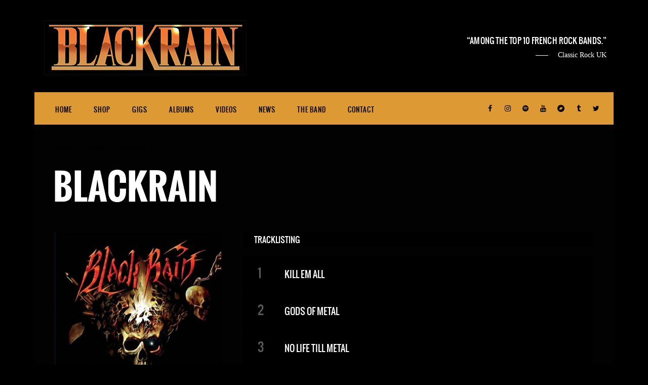

--- FILE ---
content_type: text/html; charset=UTF-8
request_url: https://blackrain.fr/album/blackrain/
body_size: 14095
content:
<!DOCTYPE html>
<html dir="ltr" lang="en-US" prefix="og: https://ogp.me/ns#">
<head>
	<meta charset="UTF-8">
		<meta name="viewport" content="width=device-width, height=device-height, initial-scale=1.0, maximum-scale=1.0">

	<title>BlackRain - BlackRain - Hard Rock - France</title>

	
		<!-- All in One SEO 4.9.1.1 - aioseo.com -->
	<meta name="robots" content="max-image-preview:large" />
	<link rel="canonical" href="https://blackrain.fr/album/blackrain/" />
	<meta name="generator" content="All in One SEO (AIOSEO) 4.9.1.1" />
		<meta property="og:locale" content="en_US" />
		<meta property="og:site_name" content="BlackRain - Hard Rock - France -" />
		<meta property="og:type" content="article" />
		<meta property="og:title" content="BlackRain - BlackRain - Hard Rock - France" />
		<meta property="og:url" content="https://blackrain.fr/album/blackrain/" />
		<meta property="og:image" content="https://blackrain.fr/wp-content/uploads/2024/03/BlackRainLogoHotRockTimeMachine.jpg" />
		<meta property="og:image:secure_url" content="https://blackrain.fr/wp-content/uploads/2024/03/BlackRainLogoHotRockTimeMachine.jpg" />
		<meta property="og:image:width" content="400" />
		<meta property="og:image:height" content="93" />
		<meta property="article:published_time" content="2024-03-29T09:06:23+00:00" />
		<meta property="article:modified_time" content="2024-03-29T09:06:23+00:00" />
		<meta property="article:publisher" content="https://www.facebook.com/BlackRainRock/" />
		<meta name="twitter:card" content="summary_large_image" />
		<meta name="twitter:site" content="@blackfuckinrain" />
		<meta name="twitter:title" content="BlackRain - BlackRain - Hard Rock - France" />
		<meta name="twitter:image" content="https://blackrain.fr/wp-content/uploads/2024/03/BlackRainLogoHotRockTimeMachine.jpg" />
		<script type="application/ld+json" class="aioseo-schema">
			{"@context":"https:\/\/schema.org","@graph":[{"@type":"BreadcrumbList","@id":"https:\/\/blackrain.fr\/album\/blackrain\/#breadcrumblist","itemListElement":[{"@type":"ListItem","@id":"https:\/\/blackrain.fr#listItem","position":1,"name":"Home","item":"https:\/\/blackrain.fr","nextItem":{"@type":"ListItem","@id":"https:\/\/blackrain.fr\/album\/blackrain\/#listItem","name":"BlackRain"}},{"@type":"ListItem","@id":"https:\/\/blackrain.fr\/album\/blackrain\/#listItem","position":2,"name":"BlackRain","previousItem":{"@type":"ListItem","@id":"https:\/\/blackrain.fr#listItem","name":"Home"}}]},{"@type":"Organization","@id":"https:\/\/blackrain.fr\/#organization","name":"BlackRain - Hard Rock - France","url":"https:\/\/blackrain.fr\/","logo":{"@type":"ImageObject","url":"https:\/\/blackrain.fr\/wp-content\/uploads\/2024\/03\/BlackRainLogoHotRockTimeMachine.jpg","@id":"https:\/\/blackrain.fr\/album\/blackrain\/#organizationLogo","width":400,"height":93},"image":{"@id":"https:\/\/blackrain.fr\/album\/blackrain\/#organizationLogo"},"sameAs":["https:\/\/www.facebook.com\/BlackRainRock\/","https:\/\/twitter.com\/blackfuckinrain","https:\/\/www.instagram.com\/blackrainofficial\/","https:\/\/www.tiktok.com\/@blackrainglam","https:\/\/www.youtube.com\/@BlackRainRock"]},{"@type":"WebPage","@id":"https:\/\/blackrain.fr\/album\/blackrain\/#webpage","url":"https:\/\/blackrain.fr\/album\/blackrain\/","name":"BlackRain - BlackRain - Hard Rock - France","inLanguage":"en-US","isPartOf":{"@id":"https:\/\/blackrain.fr\/#website"},"breadcrumb":{"@id":"https:\/\/blackrain.fr\/album\/blackrain\/#breadcrumblist"},"image":{"@type":"ImageObject","url":"https:\/\/blackrain.fr\/wp-content\/uploads\/2024\/03\/blackrain-blackrain.jpg","@id":"https:\/\/blackrain.fr\/album\/blackrain\/#mainImage","width":800,"height":800},"primaryImageOfPage":{"@id":"https:\/\/blackrain.fr\/album\/blackrain\/#mainImage"},"datePublished":"2024-03-29T10:06:23+01:00","dateModified":"2024-03-29T10:06:23+01:00"},{"@type":"WebSite","@id":"https:\/\/blackrain.fr\/#website","url":"https:\/\/blackrain.fr\/","name":"BlackRain - Hard Rock - France","inLanguage":"en-US","publisher":{"@id":"https:\/\/blackrain.fr\/#organization"}}]}
		</script>
		<!-- All in One SEO -->

<script>window._wca = window._wca || [];</script>

	<!-- This site is optimized with the Yoast SEO plugin v26.5 - https://yoast.com/wordpress/plugins/seo/ -->
	<link rel="canonical" href="https://blackrain.fr/album/blackrain/" />
	<meta property="og:locale" content="en_US" />
	<meta property="og:type" content="article" />
	<meta property="og:title" content="BlackRain - BlackRain - Hard Rock - France" />
	<meta property="og:url" content="https://blackrain.fr/album/blackrain/" />
	<meta property="og:site_name" content="BlackRain - Hard Rock - France" />
	<meta property="article:publisher" content="https://www.facebook.com/BlackRainRock" />
	<meta property="og:image" content="https://blackrain.fr/wp-content/uploads/2024/03/blackrain-blackrain.jpg" />
	<meta property="og:image:width" content="800" />
	<meta property="og:image:height" content="800" />
	<meta property="og:image:type" content="image/jpeg" />
	<meta name="twitter:card" content="summary_large_image" />
	<script type="application/ld+json" class="yoast-schema-graph">{"@context":"https://schema.org","@graph":[{"@type":"WebPage","@id":"https://blackrain.fr/album/blackrain/","url":"https://blackrain.fr/album/blackrain/","name":"BlackRain - BlackRain - Hard Rock - France","isPartOf":{"@id":"https://blackrain.fr/#website"},"primaryImageOfPage":{"@id":"https://blackrain.fr/album/blackrain/#primaryimage"},"image":{"@id":"https://blackrain.fr/album/blackrain/#primaryimage"},"thumbnailUrl":"https://blackrain.fr/wp-content/uploads/2024/03/blackrain-blackrain.jpg","datePublished":"2024-03-29T09:06:23+00:00","breadcrumb":{"@id":"https://blackrain.fr/album/blackrain/#breadcrumb"},"inLanguage":"en-US","potentialAction":[{"@type":"ReadAction","target":["https://blackrain.fr/album/blackrain/"]}]},{"@type":"ImageObject","inLanguage":"en-US","@id":"https://blackrain.fr/album/blackrain/#primaryimage","url":"https://blackrain.fr/wp-content/uploads/2024/03/blackrain-blackrain.jpg","contentUrl":"https://blackrain.fr/wp-content/uploads/2024/03/blackrain-blackrain.jpg","width":800,"height":800},{"@type":"BreadcrumbList","@id":"https://blackrain.fr/album/blackrain/#breadcrumb","itemListElement":[{"@type":"ListItem","position":1,"name":"Home","item":"https://blackrain.fr/"},{"@type":"ListItem","position":2,"name":"BlackRain"}]},{"@type":"WebSite","@id":"https://blackrain.fr/#website","url":"https://blackrain.fr/","name":"BlackRain - Hard Rock - France","description":"","publisher":{"@id":"https://blackrain.fr/#organization"},"potentialAction":[{"@type":"SearchAction","target":{"@type":"EntryPoint","urlTemplate":"https://blackrain.fr/?s={search_term_string}"},"query-input":{"@type":"PropertyValueSpecification","valueRequired":true,"valueName":"search_term_string"}}],"inLanguage":"en-US"},{"@type":"Organization","@id":"https://blackrain.fr/#organization","name":"BlackRain - Hard Rock - France","url":"https://blackrain.fr/","logo":{"@type":"ImageObject","inLanguage":"en-US","@id":"https://blackrain.fr/#/schema/logo/image/","url":"https://blackrain.fr/wp-content/uploads/2024/03/BlackRainLogoHotRockTimeMachine.jpg","contentUrl":"https://blackrain.fr/wp-content/uploads/2024/03/BlackRainLogoHotRockTimeMachine.jpg","width":400,"height":93,"caption":"BlackRain - Hard Rock - France"},"image":{"@id":"https://blackrain.fr/#/schema/logo/image/"},"sameAs":["https://www.facebook.com/BlackRainRock","https://www.youtube.com/channel/UCDe7OnItkO_yKh5L8NyXA_Q"]}]}</script>
	<!-- / Yoast SEO plugin. -->


<link rel='dns-prefetch' href='//widget.bandsintown.com' />
<link rel='dns-prefetch' href='//stats.wp.com' />
<link rel='dns-prefetch' href='//netdna.bootstrapcdn.com' />
<link rel="alternate" type="application/rss+xml" title="BlackRain - Hard Rock - France &raquo; Feed" href="https://blackrain.fr/feed/" />
<link rel="alternate" type="application/rss+xml" title="BlackRain - Hard Rock - France &raquo; Comments Feed" href="https://blackrain.fr/comments/feed/" />
<link rel="alternate" title="oEmbed (JSON)" type="application/json+oembed" href="https://blackrain.fr/wp-json/oembed/1.0/embed?url=https%3A%2F%2Fblackrain.fr%2Falbum%2Fblackrain%2F" />
<link rel="alternate" title="oEmbed (XML)" type="text/xml+oembed" href="https://blackrain.fr/wp-json/oembed/1.0/embed?url=https%3A%2F%2Fblackrain.fr%2Falbum%2Fblackrain%2F&#038;format=xml" />
		<!-- This site uses the Google Analytics by MonsterInsights plugin v9.11.1 - Using Analytics tracking - https://www.monsterinsights.com/ -->
							<script src="//www.googletagmanager.com/gtag/js?id=G-1GKLVZYRTH"  data-cfasync="false" data-wpfc-render="false" type="text/javascript" async></script>
			<script data-cfasync="false" data-wpfc-render="false" type="text/javascript">
				var mi_version = '9.11.1';
				var mi_track_user = true;
				var mi_no_track_reason = '';
								var MonsterInsightsDefaultLocations = {"page_location":"https:\/\/blackrain.fr\/album\/blackrain\/"};
								if ( typeof MonsterInsightsPrivacyGuardFilter === 'function' ) {
					var MonsterInsightsLocations = (typeof MonsterInsightsExcludeQuery === 'object') ? MonsterInsightsPrivacyGuardFilter( MonsterInsightsExcludeQuery ) : MonsterInsightsPrivacyGuardFilter( MonsterInsightsDefaultLocations );
				} else {
					var MonsterInsightsLocations = (typeof MonsterInsightsExcludeQuery === 'object') ? MonsterInsightsExcludeQuery : MonsterInsightsDefaultLocations;
				}

								var disableStrs = [
										'ga-disable-G-1GKLVZYRTH',
									];

				/* Function to detect opted out users */
				function __gtagTrackerIsOptedOut() {
					for (var index = 0; index < disableStrs.length; index++) {
						if (document.cookie.indexOf(disableStrs[index] + '=true') > -1) {
							return true;
						}
					}

					return false;
				}

				/* Disable tracking if the opt-out cookie exists. */
				if (__gtagTrackerIsOptedOut()) {
					for (var index = 0; index < disableStrs.length; index++) {
						window[disableStrs[index]] = true;
					}
				}

				/* Opt-out function */
				function __gtagTrackerOptout() {
					for (var index = 0; index < disableStrs.length; index++) {
						document.cookie = disableStrs[index] + '=true; expires=Thu, 31 Dec 2099 23:59:59 UTC; path=/';
						window[disableStrs[index]] = true;
					}
				}

				if ('undefined' === typeof gaOptout) {
					function gaOptout() {
						__gtagTrackerOptout();
					}
				}
								window.dataLayer = window.dataLayer || [];

				window.MonsterInsightsDualTracker = {
					helpers: {},
					trackers: {},
				};
				if (mi_track_user) {
					function __gtagDataLayer() {
						dataLayer.push(arguments);
					}

					function __gtagTracker(type, name, parameters) {
						if (!parameters) {
							parameters = {};
						}

						if (parameters.send_to) {
							__gtagDataLayer.apply(null, arguments);
							return;
						}

						if (type === 'event') {
														parameters.send_to = monsterinsights_frontend.v4_id;
							var hookName = name;
							if (typeof parameters['event_category'] !== 'undefined') {
								hookName = parameters['event_category'] + ':' + name;
							}

							if (typeof MonsterInsightsDualTracker.trackers[hookName] !== 'undefined') {
								MonsterInsightsDualTracker.trackers[hookName](parameters);
							} else {
								__gtagDataLayer('event', name, parameters);
							}
							
						} else {
							__gtagDataLayer.apply(null, arguments);
						}
					}

					__gtagTracker('js', new Date());
					__gtagTracker('set', {
						'developer_id.dZGIzZG': true,
											});
					if ( MonsterInsightsLocations.page_location ) {
						__gtagTracker('set', MonsterInsightsLocations);
					}
										__gtagTracker('config', 'G-1GKLVZYRTH', {"forceSSL":"true","link_attribution":"true"} );
										window.gtag = __gtagTracker;										(function () {
						/* https://developers.google.com/analytics/devguides/collection/analyticsjs/ */
						/* ga and __gaTracker compatibility shim. */
						var noopfn = function () {
							return null;
						};
						var newtracker = function () {
							return new Tracker();
						};
						var Tracker = function () {
							return null;
						};
						var p = Tracker.prototype;
						p.get = noopfn;
						p.set = noopfn;
						p.send = function () {
							var args = Array.prototype.slice.call(arguments);
							args.unshift('send');
							__gaTracker.apply(null, args);
						};
						var __gaTracker = function () {
							var len = arguments.length;
							if (len === 0) {
								return;
							}
							var f = arguments[len - 1];
							if (typeof f !== 'object' || f === null || typeof f.hitCallback !== 'function') {
								if ('send' === arguments[0]) {
									var hitConverted, hitObject = false, action;
									if ('event' === arguments[1]) {
										if ('undefined' !== typeof arguments[3]) {
											hitObject = {
												'eventAction': arguments[3],
												'eventCategory': arguments[2],
												'eventLabel': arguments[4],
												'value': arguments[5] ? arguments[5] : 1,
											}
										}
									}
									if ('pageview' === arguments[1]) {
										if ('undefined' !== typeof arguments[2]) {
											hitObject = {
												'eventAction': 'page_view',
												'page_path': arguments[2],
											}
										}
									}
									if (typeof arguments[2] === 'object') {
										hitObject = arguments[2];
									}
									if (typeof arguments[5] === 'object') {
										Object.assign(hitObject, arguments[5]);
									}
									if ('undefined' !== typeof arguments[1].hitType) {
										hitObject = arguments[1];
										if ('pageview' === hitObject.hitType) {
											hitObject.eventAction = 'page_view';
										}
									}
									if (hitObject) {
										action = 'timing' === arguments[1].hitType ? 'timing_complete' : hitObject.eventAction;
										hitConverted = mapArgs(hitObject);
										__gtagTracker('event', action, hitConverted);
									}
								}
								return;
							}

							function mapArgs(args) {
								var arg, hit = {};
								var gaMap = {
									'eventCategory': 'event_category',
									'eventAction': 'event_action',
									'eventLabel': 'event_label',
									'eventValue': 'event_value',
									'nonInteraction': 'non_interaction',
									'timingCategory': 'event_category',
									'timingVar': 'name',
									'timingValue': 'value',
									'timingLabel': 'event_label',
									'page': 'page_path',
									'location': 'page_location',
									'title': 'page_title',
									'referrer' : 'page_referrer',
								};
								for (arg in args) {
																		if (!(!args.hasOwnProperty(arg) || !gaMap.hasOwnProperty(arg))) {
										hit[gaMap[arg]] = args[arg];
									} else {
										hit[arg] = args[arg];
									}
								}
								return hit;
							}

							try {
								f.hitCallback();
							} catch (ex) {
							}
						};
						__gaTracker.create = newtracker;
						__gaTracker.getByName = newtracker;
						__gaTracker.getAll = function () {
							return [];
						};
						__gaTracker.remove = noopfn;
						__gaTracker.loaded = true;
						window['__gaTracker'] = __gaTracker;
					})();
									} else {
										console.log("");
					(function () {
						function __gtagTracker() {
							return null;
						}

						window['__gtagTracker'] = __gtagTracker;
						window['gtag'] = __gtagTracker;
					})();
									}
			</script>
							<!-- / Google Analytics by MonsterInsights -->
		<style id='wp-img-auto-sizes-contain-inline-css' type='text/css'>
img:is([sizes=auto i],[sizes^="auto," i]){contain-intrinsic-size:3000px 1500px}
/*# sourceURL=wp-img-auto-sizes-contain-inline-css */
</style>
<style id='wp-emoji-styles-inline-css' type='text/css'>

	img.wp-smiley, img.emoji {
		display: inline !important;
		border: none !important;
		box-shadow: none !important;
		height: 1em !important;
		width: 1em !important;
		margin: 0 0.07em !important;
		vertical-align: -0.1em !important;
		background: none !important;
		padding: 0 !important;
	}
/*# sourceURL=wp-emoji-styles-inline-css */
</style>
<style id='wp-block-library-inline-css' type='text/css'>
:root{--wp-block-synced-color:#7a00df;--wp-block-synced-color--rgb:122,0,223;--wp-bound-block-color:var(--wp-block-synced-color);--wp-editor-canvas-background:#ddd;--wp-admin-theme-color:#007cba;--wp-admin-theme-color--rgb:0,124,186;--wp-admin-theme-color-darker-10:#006ba1;--wp-admin-theme-color-darker-10--rgb:0,107,160.5;--wp-admin-theme-color-darker-20:#005a87;--wp-admin-theme-color-darker-20--rgb:0,90,135;--wp-admin-border-width-focus:2px}@media (min-resolution:192dpi){:root{--wp-admin-border-width-focus:1.5px}}.wp-element-button{cursor:pointer}:root .has-very-light-gray-background-color{background-color:#eee}:root .has-very-dark-gray-background-color{background-color:#313131}:root .has-very-light-gray-color{color:#eee}:root .has-very-dark-gray-color{color:#313131}:root .has-vivid-green-cyan-to-vivid-cyan-blue-gradient-background{background:linear-gradient(135deg,#00d084,#0693e3)}:root .has-purple-crush-gradient-background{background:linear-gradient(135deg,#34e2e4,#4721fb 50%,#ab1dfe)}:root .has-hazy-dawn-gradient-background{background:linear-gradient(135deg,#faaca8,#dad0ec)}:root .has-subdued-olive-gradient-background{background:linear-gradient(135deg,#fafae1,#67a671)}:root .has-atomic-cream-gradient-background{background:linear-gradient(135deg,#fdd79a,#004a59)}:root .has-nightshade-gradient-background{background:linear-gradient(135deg,#330968,#31cdcf)}:root .has-midnight-gradient-background{background:linear-gradient(135deg,#020381,#2874fc)}:root{--wp--preset--font-size--normal:16px;--wp--preset--font-size--huge:42px}.has-regular-font-size{font-size:1em}.has-larger-font-size{font-size:2.625em}.has-normal-font-size{font-size:var(--wp--preset--font-size--normal)}.has-huge-font-size{font-size:var(--wp--preset--font-size--huge)}.has-text-align-center{text-align:center}.has-text-align-left{text-align:left}.has-text-align-right{text-align:right}.has-fit-text{white-space:nowrap!important}#end-resizable-editor-section{display:none}.aligncenter{clear:both}.items-justified-left{justify-content:flex-start}.items-justified-center{justify-content:center}.items-justified-right{justify-content:flex-end}.items-justified-space-between{justify-content:space-between}.screen-reader-text{border:0;clip-path:inset(50%);height:1px;margin:-1px;overflow:hidden;padding:0;position:absolute;width:1px;word-wrap:normal!important}.screen-reader-text:focus{background-color:#ddd;clip-path:none;color:#444;display:block;font-size:1em;height:auto;left:5px;line-height:normal;padding:15px 23px 14px;text-decoration:none;top:5px;width:auto;z-index:100000}html :where(.has-border-color){border-style:solid}html :where([style*=border-top-color]){border-top-style:solid}html :where([style*=border-right-color]){border-right-style:solid}html :where([style*=border-bottom-color]){border-bottom-style:solid}html :where([style*=border-left-color]){border-left-style:solid}html :where([style*=border-width]){border-style:solid}html :where([style*=border-top-width]){border-top-style:solid}html :where([style*=border-right-width]){border-right-style:solid}html :where([style*=border-bottom-width]){border-bottom-style:solid}html :where([style*=border-left-width]){border-left-style:solid}html :where(img[class*=wp-image-]){height:auto;max-width:100%}:where(figure){margin:0 0 1em}html :where(.is-position-sticky){--wp-admin--admin-bar--position-offset:var(--wp-admin--admin-bar--height,0px)}@media screen and (max-width:600px){html :where(.is-position-sticky){--wp-admin--admin-bar--position-offset:0px}}

/*# sourceURL=wp-block-library-inline-css */
</style><style id='global-styles-inline-css' type='text/css'>
:root{--wp--preset--aspect-ratio--square: 1;--wp--preset--aspect-ratio--4-3: 4/3;--wp--preset--aspect-ratio--3-4: 3/4;--wp--preset--aspect-ratio--3-2: 3/2;--wp--preset--aspect-ratio--2-3: 2/3;--wp--preset--aspect-ratio--16-9: 16/9;--wp--preset--aspect-ratio--9-16: 9/16;--wp--preset--color--black: #000000;--wp--preset--color--cyan-bluish-gray: #abb8c3;--wp--preset--color--white: #ffffff;--wp--preset--color--pale-pink: #f78da7;--wp--preset--color--vivid-red: #cf2e2e;--wp--preset--color--luminous-vivid-orange: #ff6900;--wp--preset--color--luminous-vivid-amber: #fcb900;--wp--preset--color--light-green-cyan: #7bdcb5;--wp--preset--color--vivid-green-cyan: #00d084;--wp--preset--color--pale-cyan-blue: #8ed1fc;--wp--preset--color--vivid-cyan-blue: #0693e3;--wp--preset--color--vivid-purple: #9b51e0;--wp--preset--gradient--vivid-cyan-blue-to-vivid-purple: linear-gradient(135deg,rgb(6,147,227) 0%,rgb(155,81,224) 100%);--wp--preset--gradient--light-green-cyan-to-vivid-green-cyan: linear-gradient(135deg,rgb(122,220,180) 0%,rgb(0,208,130) 100%);--wp--preset--gradient--luminous-vivid-amber-to-luminous-vivid-orange: linear-gradient(135deg,rgb(252,185,0) 0%,rgb(255,105,0) 100%);--wp--preset--gradient--luminous-vivid-orange-to-vivid-red: linear-gradient(135deg,rgb(255,105,0) 0%,rgb(207,46,46) 100%);--wp--preset--gradient--very-light-gray-to-cyan-bluish-gray: linear-gradient(135deg,rgb(238,238,238) 0%,rgb(169,184,195) 100%);--wp--preset--gradient--cool-to-warm-spectrum: linear-gradient(135deg,rgb(74,234,220) 0%,rgb(151,120,209) 20%,rgb(207,42,186) 40%,rgb(238,44,130) 60%,rgb(251,105,98) 80%,rgb(254,248,76) 100%);--wp--preset--gradient--blush-light-purple: linear-gradient(135deg,rgb(255,206,236) 0%,rgb(152,150,240) 100%);--wp--preset--gradient--blush-bordeaux: linear-gradient(135deg,rgb(254,205,165) 0%,rgb(254,45,45) 50%,rgb(107,0,62) 100%);--wp--preset--gradient--luminous-dusk: linear-gradient(135deg,rgb(255,203,112) 0%,rgb(199,81,192) 50%,rgb(65,88,208) 100%);--wp--preset--gradient--pale-ocean: linear-gradient(135deg,rgb(255,245,203) 0%,rgb(182,227,212) 50%,rgb(51,167,181) 100%);--wp--preset--gradient--electric-grass: linear-gradient(135deg,rgb(202,248,128) 0%,rgb(113,206,126) 100%);--wp--preset--gradient--midnight: linear-gradient(135deg,rgb(2,3,129) 0%,rgb(40,116,252) 100%);--wp--preset--font-size--small: 13px;--wp--preset--font-size--medium: 20px;--wp--preset--font-size--large: 36px;--wp--preset--font-size--x-large: 42px;--wp--preset--spacing--20: 0.44rem;--wp--preset--spacing--30: 0.67rem;--wp--preset--spacing--40: 1rem;--wp--preset--spacing--50: 1.5rem;--wp--preset--spacing--60: 2.25rem;--wp--preset--spacing--70: 3.38rem;--wp--preset--spacing--80: 5.06rem;--wp--preset--shadow--natural: 6px 6px 9px rgba(0, 0, 0, 0.2);--wp--preset--shadow--deep: 12px 12px 50px rgba(0, 0, 0, 0.4);--wp--preset--shadow--sharp: 6px 6px 0px rgba(0, 0, 0, 0.2);--wp--preset--shadow--outlined: 6px 6px 0px -3px rgb(255, 255, 255), 6px 6px rgb(0, 0, 0);--wp--preset--shadow--crisp: 6px 6px 0px rgb(0, 0, 0);}:where(.is-layout-flex){gap: 0.5em;}:where(.is-layout-grid){gap: 0.5em;}body .is-layout-flex{display: flex;}.is-layout-flex{flex-wrap: wrap;align-items: center;}.is-layout-flex > :is(*, div){margin: 0;}body .is-layout-grid{display: grid;}.is-layout-grid > :is(*, div){margin: 0;}:where(.wp-block-columns.is-layout-flex){gap: 2em;}:where(.wp-block-columns.is-layout-grid){gap: 2em;}:where(.wp-block-post-template.is-layout-flex){gap: 1.25em;}:where(.wp-block-post-template.is-layout-grid){gap: 1.25em;}.has-black-color{color: var(--wp--preset--color--black) !important;}.has-cyan-bluish-gray-color{color: var(--wp--preset--color--cyan-bluish-gray) !important;}.has-white-color{color: var(--wp--preset--color--white) !important;}.has-pale-pink-color{color: var(--wp--preset--color--pale-pink) !important;}.has-vivid-red-color{color: var(--wp--preset--color--vivid-red) !important;}.has-luminous-vivid-orange-color{color: var(--wp--preset--color--luminous-vivid-orange) !important;}.has-luminous-vivid-amber-color{color: var(--wp--preset--color--luminous-vivid-amber) !important;}.has-light-green-cyan-color{color: var(--wp--preset--color--light-green-cyan) !important;}.has-vivid-green-cyan-color{color: var(--wp--preset--color--vivid-green-cyan) !important;}.has-pale-cyan-blue-color{color: var(--wp--preset--color--pale-cyan-blue) !important;}.has-vivid-cyan-blue-color{color: var(--wp--preset--color--vivid-cyan-blue) !important;}.has-vivid-purple-color{color: var(--wp--preset--color--vivid-purple) !important;}.has-black-background-color{background-color: var(--wp--preset--color--black) !important;}.has-cyan-bluish-gray-background-color{background-color: var(--wp--preset--color--cyan-bluish-gray) !important;}.has-white-background-color{background-color: var(--wp--preset--color--white) !important;}.has-pale-pink-background-color{background-color: var(--wp--preset--color--pale-pink) !important;}.has-vivid-red-background-color{background-color: var(--wp--preset--color--vivid-red) !important;}.has-luminous-vivid-orange-background-color{background-color: var(--wp--preset--color--luminous-vivid-orange) !important;}.has-luminous-vivid-amber-background-color{background-color: var(--wp--preset--color--luminous-vivid-amber) !important;}.has-light-green-cyan-background-color{background-color: var(--wp--preset--color--light-green-cyan) !important;}.has-vivid-green-cyan-background-color{background-color: var(--wp--preset--color--vivid-green-cyan) !important;}.has-pale-cyan-blue-background-color{background-color: var(--wp--preset--color--pale-cyan-blue) !important;}.has-vivid-cyan-blue-background-color{background-color: var(--wp--preset--color--vivid-cyan-blue) !important;}.has-vivid-purple-background-color{background-color: var(--wp--preset--color--vivid-purple) !important;}.has-black-border-color{border-color: var(--wp--preset--color--black) !important;}.has-cyan-bluish-gray-border-color{border-color: var(--wp--preset--color--cyan-bluish-gray) !important;}.has-white-border-color{border-color: var(--wp--preset--color--white) !important;}.has-pale-pink-border-color{border-color: var(--wp--preset--color--pale-pink) !important;}.has-vivid-red-border-color{border-color: var(--wp--preset--color--vivid-red) !important;}.has-luminous-vivid-orange-border-color{border-color: var(--wp--preset--color--luminous-vivid-orange) !important;}.has-luminous-vivid-amber-border-color{border-color: var(--wp--preset--color--luminous-vivid-amber) !important;}.has-light-green-cyan-border-color{border-color: var(--wp--preset--color--light-green-cyan) !important;}.has-vivid-green-cyan-border-color{border-color: var(--wp--preset--color--vivid-green-cyan) !important;}.has-pale-cyan-blue-border-color{border-color: var(--wp--preset--color--pale-cyan-blue) !important;}.has-vivid-cyan-blue-border-color{border-color: var(--wp--preset--color--vivid-cyan-blue) !important;}.has-vivid-purple-border-color{border-color: var(--wp--preset--color--vivid-purple) !important;}.has-vivid-cyan-blue-to-vivid-purple-gradient-background{background: var(--wp--preset--gradient--vivid-cyan-blue-to-vivid-purple) !important;}.has-light-green-cyan-to-vivid-green-cyan-gradient-background{background: var(--wp--preset--gradient--light-green-cyan-to-vivid-green-cyan) !important;}.has-luminous-vivid-amber-to-luminous-vivid-orange-gradient-background{background: var(--wp--preset--gradient--luminous-vivid-amber-to-luminous-vivid-orange) !important;}.has-luminous-vivid-orange-to-vivid-red-gradient-background{background: var(--wp--preset--gradient--luminous-vivid-orange-to-vivid-red) !important;}.has-very-light-gray-to-cyan-bluish-gray-gradient-background{background: var(--wp--preset--gradient--very-light-gray-to-cyan-bluish-gray) !important;}.has-cool-to-warm-spectrum-gradient-background{background: var(--wp--preset--gradient--cool-to-warm-spectrum) !important;}.has-blush-light-purple-gradient-background{background: var(--wp--preset--gradient--blush-light-purple) !important;}.has-blush-bordeaux-gradient-background{background: var(--wp--preset--gradient--blush-bordeaux) !important;}.has-luminous-dusk-gradient-background{background: var(--wp--preset--gradient--luminous-dusk) !important;}.has-pale-ocean-gradient-background{background: var(--wp--preset--gradient--pale-ocean) !important;}.has-electric-grass-gradient-background{background: var(--wp--preset--gradient--electric-grass) !important;}.has-midnight-gradient-background{background: var(--wp--preset--gradient--midnight) !important;}.has-small-font-size{font-size: var(--wp--preset--font-size--small) !important;}.has-medium-font-size{font-size: var(--wp--preset--font-size--medium) !important;}.has-large-font-size{font-size: var(--wp--preset--font-size--large) !important;}.has-x-large-font-size{font-size: var(--wp--preset--font-size--x-large) !important;}
/*# sourceURL=global-styles-inline-css */
</style>

<style id='classic-theme-styles-inline-css' type='text/css'>
/*! This file is auto-generated */
.wp-block-button__link{color:#fff;background-color:#32373c;border-radius:9999px;box-shadow:none;text-decoration:none;padding:calc(.667em + 2px) calc(1.333em + 2px);font-size:1.125em}.wp-block-file__button{background:#32373c;color:#fff;text-decoration:none}
/*# sourceURL=/wp-includes/css/classic-themes.min.css */
</style>
<link rel='stylesheet' id='woocommerce-layout-css' href='https://blackrain.fr/wp-content/plugins/woocommerce/assets/css/woocommerce-layout.css?ver=10.3.7' type='text/css' media='all' />
<style id='woocommerce-layout-inline-css' type='text/css'>

	.infinite-scroll .woocommerce-pagination {
		display: none;
	}
/*# sourceURL=woocommerce-layout-inline-css */
</style>
<link rel='stylesheet' id='woocommerce-smallscreen-css' href='https://blackrain.fr/wp-content/plugins/woocommerce/assets/css/woocommerce-smallscreen.css?ver=10.3.7' type='text/css' media='only screen and (max-width: 768px)' />
<link rel='stylesheet' id='woocommerce-general-css' href='https://blackrain.fr/wp-content/plugins/woocommerce/assets/css/woocommerce.css?ver=10.3.7' type='text/css' media='all' />
<style id='woocommerce-inline-inline-css' type='text/css'>
.woocommerce form .form-row .required { visibility: visible; }
/*# sourceURL=woocommerce-inline-inline-css */
</style>
<link rel='stylesheet' id='wpmenucart-icons-css' href='https://blackrain.fr/wp-content/plugins/wp-menu-cart/assets/css/wpmenucart-icons.min.css?ver=2.14.12' type='text/css' media='all' />
<style id='wpmenucart-icons-inline-css' type='text/css'>
@font-face{font-family:WPMenuCart;src:url(https://blackrain.fr/wp-content/plugins/wp-menu-cart/assets/fonts/WPMenuCart.eot);src:url(https://blackrain.fr/wp-content/plugins/wp-menu-cart/assets/fonts/WPMenuCart.eot?#iefix) format('embedded-opentype'),url(https://blackrain.fr/wp-content/plugins/wp-menu-cart/assets/fonts/WPMenuCart.woff2) format('woff2'),url(https://blackrain.fr/wp-content/plugins/wp-menu-cart/assets/fonts/WPMenuCart.woff) format('woff'),url(https://blackrain.fr/wp-content/plugins/wp-menu-cart/assets/fonts/WPMenuCart.ttf) format('truetype'),url(https://blackrain.fr/wp-content/plugins/wp-menu-cart/assets/fonts/WPMenuCart.svg#WPMenuCart) format('svg');font-weight:400;font-style:normal;font-display:swap}
/*# sourceURL=wpmenucart-icons-inline-css */
</style>
<link rel='stylesheet' id='wpmenucart-css' href='https://blackrain.fr/wp-content/plugins/wp-menu-cart/assets/css/wpmenucart-main.min.css?ver=2.14.12' type='text/css' media='all' />
<link rel='stylesheet' id='brands-styles-css' href='https://blackrain.fr/wp-content/plugins/woocommerce/assets/css/brands.css?ver=10.3.7' type='text/css' media='all' />
<link rel='stylesheet' id='iron-revolution-css' href='https://blackrain.fr/wp-content/themes/ironband/css/slider-revolution.css?t=1710943297&#038;ver=6.9' type='text/css' media='all' />
<link rel='stylesheet' id='iron-fancybox-css' href='https://blackrain.fr/wp-content/themes/ironband/css/fancybox.css?t=1710943297&#038;ver=6.9' type='text/css' media='all' />
<link rel='stylesheet' id='font-awesome-css' href='//netdna.bootstrapcdn.com/font-awesome/4.7.0/css/font-awesome.css?ver=6.9' type='text/css' media='all' />
<link rel='stylesheet' id='iron-master-css' href='https://blackrain.fr/wp-content/themes/ironband/style.css?ver=6.9' type='text/css' media='all' />
<link rel='stylesheet' id='iron-responsive-css' href='https://blackrain.fr/wp-content/themes/ironband/css/media-queries.css?t=1710943297&#038;ver=6.9' type='text/css' media='all' />
<link rel='stylesheet' id='iron-preset-css' href='https://blackrain.fr/wp-content/themes/ironband/css/colors/orange/style.css?t=1710943297&#038;ver=6.9' type='text/css' media='all' />
<link rel='stylesheet' id='custom-styles-css' href='https://blackrain.fr?load=custom-style.css&#038;ver=6.9#038;post_id=496' type='text/css' media='all' />
<link rel='stylesheet' id='__EPYT__style-css' href='https://blackrain.fr/wp-content/plugins/youtube-embed-plus/styles/ytprefs.min.css?ver=14.2.3.2' type='text/css' media='all' />
<style id='__EPYT__style-inline-css' type='text/css'>

                .epyt-gallery-thumb {
                        width: 50%;
                }
                
/*# sourceURL=__EPYT__style-inline-css */
</style>
<script type="text/javascript" src="https://blackrain.fr/wp-content/plugins/google-analytics-for-wordpress/assets/js/frontend-gtag.min.js?ver=9.11.1" id="monsterinsights-frontend-script-js" async="async" data-wp-strategy="async"></script>
<script data-cfasync="false" data-wpfc-render="false" type="text/javascript" id='monsterinsights-frontend-script-js-extra'>/* <![CDATA[ */
var monsterinsights_frontend = {"js_events_tracking":"true","download_extensions":"doc,pdf,ppt,zip,xls,docx,pptx,xlsx","inbound_paths":"[{\"path\":\"\\\/go\\\/\",\"label\":\"affiliate\"},{\"path\":\"\\\/recommend\\\/\",\"label\":\"affiliate\"}]","home_url":"https:\/\/blackrain.fr","hash_tracking":"false","v4_id":"G-1GKLVZYRTH"};/* ]]> */
</script>
<script type="text/javascript" src="https://widget.bandsintown.com/main.min.js?ver=6.9" id="bit-tour-dates-js"></script>
<script type="text/javascript" src="https://blackrain.fr/wp-includes/js/jquery/jquery.min.js?ver=3.7.1" id="jquery-core-js"></script>
<script type="text/javascript" src="https://blackrain.fr/wp-includes/js/jquery/jquery-migrate.min.js?ver=3.4.1" id="jquery-migrate-js"></script>
<script type="text/javascript" src="https://blackrain.fr/wp-content/plugins/woocommerce/assets/js/jquery-blockui/jquery.blockUI.min.js?ver=2.7.0-wc.10.3.7" id="wc-jquery-blockui-js" defer="defer" data-wp-strategy="defer"></script>
<script type="text/javascript" id="wc-add-to-cart-js-extra">
/* <![CDATA[ */
var wc_add_to_cart_params = {"ajax_url":"/wp-admin/admin-ajax.php","wc_ajax_url":"/?wc-ajax=%%endpoint%%","i18n_view_cart":"View cart","cart_url":"https://blackrain.fr/cart/","is_cart":"","cart_redirect_after_add":"yes"};
//# sourceURL=wc-add-to-cart-js-extra
/* ]]> */
</script>
<script type="text/javascript" src="https://blackrain.fr/wp-content/plugins/woocommerce/assets/js/frontend/add-to-cart.min.js?ver=10.3.7" id="wc-add-to-cart-js" defer="defer" data-wp-strategy="defer"></script>
<script type="text/javascript" src="https://blackrain.fr/wp-content/plugins/woocommerce/assets/js/js-cookie/js.cookie.min.js?ver=2.1.4-wc.10.3.7" id="wc-js-cookie-js" defer="defer" data-wp-strategy="defer"></script>
<script type="text/javascript" id="woocommerce-js-extra">
/* <![CDATA[ */
var woocommerce_params = {"ajax_url":"/wp-admin/admin-ajax.php","wc_ajax_url":"/?wc-ajax=%%endpoint%%","i18n_password_show":"Show password","i18n_password_hide":"Hide password"};
//# sourceURL=woocommerce-js-extra
/* ]]> */
</script>
<script type="text/javascript" src="https://blackrain.fr/wp-content/plugins/woocommerce/assets/js/frontend/woocommerce.min.js?ver=10.3.7" id="woocommerce-js" defer="defer" data-wp-strategy="defer"></script>
<script type="text/javascript" id="WCPAY_ASSETS-js-extra">
/* <![CDATA[ */
var wcpayAssets = {"url":"https://blackrain.fr/wp-content/plugins/woocommerce-payments/dist/"};
//# sourceURL=WCPAY_ASSETS-js-extra
/* ]]> */
</script>
<script type="text/javascript" src="https://stats.wp.com/s-202604.js" id="woocommerce-analytics-js" defer="defer" data-wp-strategy="defer"></script>
<script type="text/javascript" id="__ytprefs__-js-extra">
/* <![CDATA[ */
var _EPYT_ = {"ajaxurl":"https://blackrain.fr/wp-admin/admin-ajax.php","security":"805f737f25","gallery_scrolloffset":"20","eppathtoscripts":"https://blackrain.fr/wp-content/plugins/youtube-embed-plus/scripts/","eppath":"https://blackrain.fr/wp-content/plugins/youtube-embed-plus/","epresponsiveselector":"[\"iframe.__youtube_prefs__\",\"iframe[src*='youtube.com']\",\"iframe[src*='youtube-nocookie.com']\",\"iframe[data-ep-src*='youtube.com']\",\"iframe[data-ep-src*='youtube-nocookie.com']\",\"iframe[data-ep-gallerysrc*='youtube.com']\"]","epdovol":"1","version":"14.2.3.2","evselector":"iframe.__youtube_prefs__[src], iframe[src*=\"youtube.com/embed/\"], iframe[src*=\"youtube-nocookie.com/embed/\"]","ajax_compat":"","maxres_facade":"eager","ytapi_load":"light","pause_others":"","stopMobileBuffer":"1","facade_mode":"1","not_live_on_channel":""};
//# sourceURL=__ytprefs__-js-extra
/* ]]> */
</script>
<script type="text/javascript" src="https://blackrain.fr/wp-content/plugins/youtube-embed-plus/scripts/ytprefs.min.js?ver=14.2.3.2" id="__ytprefs__-js"></script>
<link rel="https://api.w.org/" href="https://blackrain.fr/wp-json/" /><link rel='shortlink' href='https://blackrain.fr/?p=496' />
	<style>img#wpstats{display:none}</style>
		<link rel="apple-touch-icon" sizes="180x180" href="/wp-content/uploads/fbrfg/apple-touch-icon.png">
<link rel="icon" type="image/png" sizes="32x32" href="/wp-content/uploads/fbrfg/favicon-32x32.png">
<link rel="icon" type="image/png" sizes="16x16" href="/wp-content/uploads/fbrfg/favicon-16x16.png">
<link rel="manifest" href="/wp-content/uploads/fbrfg/site.webmanifest">
<link rel="shortcut icon" href="/wp-content/uploads/fbrfg/favicon.ico">
<meta name="msapplication-TileColor" content="#da532c">
<meta name="msapplication-config" content="/wp-content/uploads/fbrfg/browserconfig.xml">
<meta name="theme-color" content="#ffffff">	<noscript><style>.woocommerce-product-gallery{ opacity: 1 !important; }</style></noscript>
			<style type="text/css" id="wp-custom-css">
			.footer__widgets {
  padding: 20px;
  margin-bottom: 70px;
  background-color: black;
}
.epyt-gallery-title {
  color: #fff;
}
.epyt-pagenumbers{
  color: #fff;
} .epyt-pagebutton{
  color: #fff;
}

.wpcf7-form{
	color: #fff;
}
.contact-box{
		color: #fff;
}
.bit-offers-text{
	  color: #000;
}
.woocommerce-page
{
	color: grey;

}
		</style>
		<link rel='stylesheet' id='wc-blocks-style-css' href='https://blackrain.fr/wp-content/plugins/woocommerce/assets/client/blocks/wc-blocks.css?ver=wc-10.3.7' type='text/css' media='all' />
</head>
<body class="wp-singular album-template-default single single-album postid-496 wp-theme-ironband theme-ironband woocommerce-no-js">

	<div id="fb-root"></div>

	<div id="wrapper">

		<!-- header -->
		<header id="header">
			<div class="header__left">
				<a class="site-title" rel="home" href="https://blackrain.fr/">
					<img class="logo-desktop" src="https://blackrain.fr/wp-content/uploads/2025/05/BlackRainHeaderLogo.jpg" alt="BlackRain - Hard Rock - France">
					<img class="logo-mobile" src="https://blackrain.fr/wp-content/uploads/2025/05/BlackRainMobileLogo.jpg" alt="BlackRain - Hard Rock - France">
					<img class="logo-retina" src="https://blackrain.fr/wp-content/uploads/2025/05/BlackRainRetinaLogo.jpg" alt="BlackRain - Hard Rock - France">
					<img class="logo-retina-mobile" src="https://blackrain.fr/wp-content/uploads/2025/05/BlackRainRetinaLogo.jpg" alt="BlackRain - Hard Rock - France">
				</a>
				<strong class="site-description"></strong>
			</div>
			<figure class="blockquote-box">
					<blockquote>Among the top 10 French rock bands.</blockquote>
					<figcaption>Classic Rock UK</figcaption>
			</figure>
		</header>

		<!-- panel -->
		<div class="panel">
			<a class="opener" href="#"><i class="fa fa-bars"></i> Menu</a>

			<!-- nav-holder -->
			<div class="nav-holder">

				<!-- nav -->
				<nav id="nav">
					<a class="logo-panel" href="https://blackrain.fr/">
						<img src="https://blackrain.fr/wp-content/uploads/2025/07/Sigle_black_small.png" alt="BlackRain - Hard Rock - France">
					</a>
					<div class="menu-menu-1-container"><ul id="menu-menu-1" class="nav-menu"><li id="menu-item-736" class="menu-item menu-item-type-post_type menu-item-object-page menu-item-home menu-item-736"><a href="https://blackrain.fr/">Home</a></li><li id="menu-item-740" class="menu-item menu-item-type-post_type menu-item-object-page menu-item-has-children menu-item-740"><a href="https://blackrain.fr/shop/">Shop</a><ul class="sub-menu"><li id="menu-item-760" class="menu-item menu-item-type-post_type menu-item-object-page menu-item-760"><a href="https://blackrain.fr/shop/">Products</a></li><li id="menu-item-747" class="menu-item menu-item-type-post_type menu-item-object-page menu-item-747"><a href="https://blackrain.fr/cart/">CART</a></li><li id="menu-item-748" class="menu-item menu-item-type-post_type menu-item-object-page menu-item-748"><a href="https://blackrain.fr/cart/checkout/">CHECKOUT</a></li><li id="menu-item-749" class="menu-item menu-item-type-post_type menu-item-object-page menu-item-749"><a href="https://blackrain.fr/cart/account/">ACCOUNT</a></li></ul></li><li id="menu-item-741" class="menu-item menu-item-type-post_type menu-item-object-page menu-item-741"><a href="https://blackrain.fr/gigs/">Gigs</a></li><li id="menu-item-742" class="menu-item menu-item-type-post_type menu-item-object-page menu-item-742"><a href="https://blackrain.fr/albums/">Albums</a></li><li id="menu-item-744" class="menu-item menu-item-type-post_type menu-item-object-page menu-item-744"><a href="https://blackrain.fr/videos/">Videos</a></li><li id="menu-item-737" class="menu-item menu-item-type-post_type menu-item-object-page menu-item-737"><a href="https://blackrain.fr/news/">News</a></li><li id="menu-item-745" class="menu-item menu-item-type-post_type menu-item-object-page menu-item-has-children menu-item-745"><a href="https://blackrain.fr/biography/">The Band</a><ul class="sub-menu"><li id="menu-item-761" class="menu-item menu-item-type-post_type menu-item-object-page menu-item-761"><a href="https://blackrain.fr/biography/">Biography</a></li><li id="menu-item-743" class="menu-item menu-item-type-post_type menu-item-object-page menu-item-743"><a href="https://blackrain.fr/photos/">Photos</a></li></ul></li><li id="menu-item-746" class="menu-item menu-item-type-post_type menu-item-object-page menu-item-746"><a href="https://blackrain.fr/contact/">Contact</a></li><li class="menu-item menu-item-type-post_type menu-item-object-page wpmenucartli wpmenucart-display-right menu-item empty-wpmenucart" id="wpmenucartli"><a class="wpmenucart-contents empty-wpmenucart" style="display:none">&nbsp;</a></li></ul></div>				</nav>


	<!-- social-networks -->
	<ul class="social-networks">
	
		
		<li>
			<a target="_blank" href="https://www.facebook.com/BlackRainRock/">
								<i class="fa fa-facebook" title="Facebook"></i>
							</a>
		</li>

		
		<li>
			<a target="_blank" href="https://www.instagram.com/blackrainofficial/">
								<i class="fa fa-instagram" title="Instagram"></i>
							</a>
		</li>

		
		<li>
			<a target="_blank" href="https://open.spotify.com/intl-fr/artist/4zEFEt7m0lKVXd0k5JTLJN">
								<i class="fa fa-spotify" title="Spotify"></i>
							</a>
		</li>

		
		<li>
			<a target="_blank" href="https://www.youtube.com/@BlackRainRock">
								<i class="fa fa-youtube" title="Youtube"></i>
							</a>
		</li>

		
		<li>
			<a target="_blank" href="https://blackfuckinrain.bandcamp.com/">
								<i class="fa fa-bandcamp" title="Bandcamp"></i>
							</a>
		</li>

		
		<li>
			<a target="_blank" href="https://www.tiktok.com/@blackrainglam">
								<i class="fa fa-tumblr" title="Tik Tok"></i>
							</a>
		</li>

		
		<li>
			<a target="_blank" href="https://twitter.com/blackfuckinrain">
								<i class="fa fa-twitter" title="Twitter"></i>
							</a>
		</li>

			
		
	</ul>
	
				
			</div>
		</div>
		<!-- container -->
		<div class="container">
			<!-- breadcrumbs -->
			<nav id="breadcrumbs" class="breadcrumbs"><ul><li><a href="https://blackrain.fr/">Home</a></li><li><a href="https://blackrain.fr/albums/">Albums</a></li><li>BlackRain</li></ul></nav>
			<h1>BlackRain</h1>
			<!-- info-section -->
			<div id="post-496" class="info-section post-496 album type-album status-publish has-post-thumbnail hentry">
				<!-- aside -->
				<div class="aside">
					<!-- image -->
					<div class="image"><img width="330" height="330" src="https://blackrain.fr/wp-content/uploads/2024/03/blackrain-blackrain-600x600.jpg" class="attachment-330x330 size-330x330 wp-post-image" alt="" decoding="async" fetchpriority="high" srcset="https://blackrain.fr/wp-content/uploads/2024/03/blackrain-blackrain-600x600.jpg 600w, https://blackrain.fr/wp-content/uploads/2024/03/blackrain-blackrain-300x300.jpg 300w, https://blackrain.fr/wp-content/uploads/2024/03/blackrain-blackrain-150x150.jpg 150w, https://blackrain.fr/wp-content/uploads/2024/03/blackrain-blackrain-768x768.jpg 768w, https://blackrain.fr/wp-content/uploads/2024/03/blackrain-blackrain-100x100.jpg 100w, https://blackrain.fr/wp-content/uploads/2024/03/blackrain-blackrain.jpg 800w" sizes="(max-width: 330px) 100vw, 330px" /></div>
					<!-- buttons-block -->
				</div>
				<!-- description-column -->
				<div class="description-column">
					<!-- tracks-block -->
					<section class="tracks-block">
						<h2>TRACKLISTING</h2>
						<!-- tracks-list -->
						<ol class="tracks-list">
							<li data-media="">
								<span class="name">Kill em All</span>
								<div class="buttons">
								</div>
							</li>
							<li data-media="">
								<span class="name">Gods of Metal</span>
								<div class="buttons">
								</div>
							</li>
							<li data-media="">
								<span class="name">No Life till metal</span>
								<div class="buttons">
								</div>
							</li>
							<li data-media="">
								<span class="name">Winterwind</span>
								<div class="buttons">
								</div>
							</li>
							<li data-media="">
								<span class="name">Awake</span>
								<div class="buttons">
								</div>
							</li>
							<li data-media="">
								<span class="name">Hate, disgust and power</span>
								<div class="buttons">
								</div>
							</li>
							<li data-media="">
								<span class="name">Crystal night</span>
								<div class="buttons">
								</div>
							</li>
							<li data-media="">
								<span class="name">Battleground</span>
								<div class="buttons">
								</div>
							</li>
							<li data-media="">
								<span class="name">Everything goes up in smoke</span>
								<div class="buttons">
								</div>
							</li>
						</ol>
					</section>




				<!-- links-block -->
				<aside class="links-block">
					<div class="buttons">
<!-- AddThis Button BEGIN -->
<div class="addthis_toolbox addthis_default_style ">
	<a class="addthis_button_facebook_like" fb:like:layout="button_count"></a>
	<a class="addthis_button_tweet"></a>
	<a class="addthis_button_pinterest_pinit"></a>
	<a class="addthis_counter addthis_pill_style"></a>
</div>
<script type="text/javascript" src="//s7.addthis.com/js/300/addthis_widget.js"></script>
<!-- AddThis Button END -->
					</div>
				</aside>


<div id="comments" class="comments-area">


	
</div>				</div>
			</div>
		</div>

		<!-- footer -->
		<footer id="footer">

			<!-- footer-block -->
			<div class="footer-block">
				<a class="footer-logo" href="https://blackrain.fr/">
					<img class="logo-desktop" src="https://blackrain.fr/wp-content/uploads/2024/03/BlackRainIcon-1.jpg" alt="BlackRain - Hard Rock - France">
					<img class="logo-mobile" src="https://blackrain.fr/wp-content/uploads/2024/03/BlackRainIcon-1.jpg" alt="BlackRain - Hard Rock - France">
					<img class="logo-retina" src="https://blackrain.fr/wp-content/uploads/2024/03/BlackRainIcon-1.jpg" alt="BlackRain - Hard Rock - France">
					<img class="logo-retina-mobile" src="https://blackrain.fr/wp-content/uploads/2024/03/BlackRainIcon-1.jpg" alt="BlackRain - Hard Rock - France">
				</a>

				<!-- links-box -->
				<div class="links-box">


	<!-- social-networks -->
	<ul class="social-networks">
	
		
		<li>
			<a target="_blank" href="https://www.facebook.com/BlackRainRock/">
								<i class="fa fa-facebook" title="Facebook"></i>
							</a>
		</li>

		
		<li>
			<a target="_blank" href="https://www.instagram.com/blackrainofficial/">
								<i class="fa fa-instagram" title="Instagram"></i>
							</a>
		</li>

		
		<li>
			<a target="_blank" href="https://open.spotify.com/intl-fr/artist/4zEFEt7m0lKVXd0k5JTLJN">
								<i class="fa fa-spotify" title="Spotify"></i>
							</a>
		</li>

		
		<li>
			<a target="_blank" href="https://www.youtube.com/@BlackRainRock">
								<i class="fa fa-youtube" title="Youtube"></i>
							</a>
		</li>

		
		<li>
			<a target="_blank" href="https://blackfuckinrain.bandcamp.com/">
								<i class="fa fa-bandcamp" title="Bandcamp"></i>
							</a>
		</li>

		
		<li>
			<a target="_blank" href="https://www.tiktok.com/@blackrainglam">
								<i class="fa fa-tumblr" title="Tik Tok"></i>
							</a>
		</li>

		
		<li>
			<a target="_blank" href="https://twitter.com/blackfuckinrain">
								<i class="fa fa-twitter" title="Twitter"></i>
							</a>
		</li>

			
		
	</ul>
	
				
				</div>
			</div>


			<!-- footer-row -->
			<div class="footer-row">
								<div class="text"><p>Copyright © 2026 BlackRain<br />
All rights reserved</p>
</div>
			</div>
		</footer>

	</div>

<script type="speculationrules">
{"prefetch":[{"source":"document","where":{"and":[{"href_matches":"/*"},{"not":{"href_matches":["/wp-*.php","/wp-admin/*","/wp-content/uploads/*","/wp-content/*","/wp-content/plugins/*","/wp-content/themes/ironband/*","/*\\?(.+)"]}},{"not":{"selector_matches":"a[rel~=\"nofollow\"]"}},{"not":{"selector_matches":".no-prefetch, .no-prefetch a"}}]},"eagerness":"conservative"}]}
</script>
	<script type='text/javascript'>
		(function () {
			var c = document.body.className;
			c = c.replace(/woocommerce-no-js/, 'woocommerce-js');
			document.body.className = c;
		})();
	</script>
	<script type="module"  src="https://blackrain.fr/wp-content/plugins/all-in-one-seo-pack/dist/Lite/assets/table-of-contents.95d0dfce.js?ver=4.9.1.1" id="aioseo/js/src/vue/standalone/blocks/table-of-contents/frontend.js-js"></script>
<script type="text/javascript" src="https://blackrain.fr/wp-includes/js/dist/hooks.min.js?ver=dd5603f07f9220ed27f1" id="wp-hooks-js"></script>
<script type="text/javascript" src="https://blackrain.fr/wp-includes/js/dist/i18n.min.js?ver=c26c3dc7bed366793375" id="wp-i18n-js"></script>
<script type="text/javascript" id="wp-i18n-js-after">
/* <![CDATA[ */
wp.i18n.setLocaleData( { 'text direction\u0004ltr': [ 'ltr' ] } );
//# sourceURL=wp-i18n-js-after
/* ]]> */
</script>
<script type="text/javascript" src="https://blackrain.fr/wp-content/plugins/contact-form-7/includes/swv/js/index.js?ver=6.1.4" id="swv-js"></script>
<script type="text/javascript" id="contact-form-7-js-before">
/* <![CDATA[ */
var wpcf7 = {
    "api": {
        "root": "https:\/\/blackrain.fr\/wp-json\/",
        "namespace": "contact-form-7\/v1"
    },
    "cached": 1
};
//# sourceURL=contact-form-7-js-before
/* ]]> */
</script>
<script type="text/javascript" src="https://blackrain.fr/wp-content/plugins/contact-form-7/includes/js/index.js?ver=6.1.4" id="contact-form-7-js"></script>
<script type="text/javascript" id="wpmenucart-ajax-assist-js-extra">
/* <![CDATA[ */
var wpmenucart_ajax_assist = {"shop_plugin":"woocommerce","always_display":""};
//# sourceURL=wpmenucart-ajax-assist-js-extra
/* ]]> */
</script>
<script type="text/javascript" src="https://blackrain.fr/wp-content/plugins/wp-menu-cart/assets/js/wpmenucart-ajax-assist.min.js?ver=2.14.12" id="wpmenucart-ajax-assist-js"></script>
<script type="text/javascript" id="mailchimp-woocommerce-js-extra">
/* <![CDATA[ */
var mailchimp_public_data = {"site_url":"https://blackrain.fr","ajax_url":"https://blackrain.fr/wp-admin/admin-ajax.php","disable_carts":"","subscribers_only":"","language":"en","allowed_to_set_cookies":"1"};
//# sourceURL=mailchimp-woocommerce-js-extra
/* ]]> */
</script>
<script type="text/javascript" src="https://blackrain.fr/wp-content/plugins/mailchimp-for-woocommerce/public/js/mailchimp-woocommerce-public.min.js?ver=4.4.1.07" id="mailchimp-woocommerce-js"></script>
<script type="text/javascript" src="https://blackrain.fr/wp-content/themes/ironband/js/utilities.min.js?t=1710943298" id="iron-utilities-js"></script>
<script type="text/javascript" src="https://blackrain.fr/wp-content/themes/ironband/js/plugins.all.min.js?t=1710943298" id="iron-plugins-js"></script>
<script type="text/javascript" src="https://blackrain.fr/wp-content/themes/ironband/js/twitter/jquery.tweet.min.js?t=1710943298" id="iron-twitter-js"></script>
<script type="text/javascript" id="iron-main-js-extra">
/* <![CDATA[ */
var iron_vars = {"theme_url":"https://blackrain.fr/wp-content/themes/ironband","ajaxurl":"https://blackrain.fr/wp-admin/admin-ajax.php","enable_nice_scroll":"1","enable_fixed_header":"1","lang":{"newsletter_success":"\u003Cspan\u003EThanks for your interest!\u003C/span\u003E We will let you know.","newsletter_exists":"This email is already subscribed.","newsletter_invalid":"This email is invalid.","newsletter_error":"Oups, something went wrong!"}};
//# sourceURL=iron-main-js-extra
/* ]]> */
</script>
<script type="text/javascript" src="https://blackrain.fr/wp-content/themes/ironband/js/main.js?t=1710943298" id="iron-main-js"></script>
<script type="text/javascript" src="https://blackrain.fr/wp-includes/js/dist/vendor/wp-polyfill.min.js?ver=3.15.0" id="wp-polyfill-js"></script>
<script type="text/javascript" src="https://blackrain.fr/wp-content/plugins/jetpack/jetpack_vendor/automattic/woocommerce-analytics/build/woocommerce-analytics-client.js?minify=false&amp;ver=75adc3c1e2933e2c8c6a" id="woocommerce-analytics-client-js" defer="defer" data-wp-strategy="defer"></script>
<script type="text/javascript" src="https://blackrain.fr/wp-content/plugins/woocommerce/assets/js/sourcebuster/sourcebuster.min.js?ver=10.3.7" id="sourcebuster-js-js"></script>
<script type="text/javascript" id="wc-order-attribution-js-extra">
/* <![CDATA[ */
var wc_order_attribution = {"params":{"lifetime":1.0e-5,"session":30,"base64":false,"ajaxurl":"https://blackrain.fr/wp-admin/admin-ajax.php","prefix":"wc_order_attribution_","allowTracking":true},"fields":{"source_type":"current.typ","referrer":"current_add.rf","utm_campaign":"current.cmp","utm_source":"current.src","utm_medium":"current.mdm","utm_content":"current.cnt","utm_id":"current.id","utm_term":"current.trm","utm_source_platform":"current.plt","utm_creative_format":"current.fmt","utm_marketing_tactic":"current.tct","session_entry":"current_add.ep","session_start_time":"current_add.fd","session_pages":"session.pgs","session_count":"udata.vst","user_agent":"udata.uag"}};
//# sourceURL=wc-order-attribution-js-extra
/* ]]> */
</script>
<script type="text/javascript" src="https://blackrain.fr/wp-content/plugins/woocommerce/assets/js/frontend/order-attribution.min.js?ver=10.3.7" id="wc-order-attribution-js"></script>
<script type="text/javascript" src="https://blackrain.fr/wp-content/plugins/youtube-embed-plus/scripts/fitvids.min.js?ver=14.2.3.2" id="__ytprefsfitvids__-js"></script>
<script type="text/javascript" id="jetpack-stats-js-before">
/* <![CDATA[ */
_stq = window._stq || [];
_stq.push([ "view", JSON.parse("{\"v\":\"ext\",\"blog\":\"231070611\",\"post\":\"496\",\"tz\":\"1\",\"srv\":\"blackrain.fr\",\"j\":\"1:15.3.1\"}") ]);
_stq.push([ "clickTrackerInit", "231070611", "496" ]);
//# sourceURL=jetpack-stats-js-before
/* ]]> */
</script>
<script type="text/javascript" src="https://stats.wp.com/e-202604.js" id="jetpack-stats-js" defer="defer" data-wp-strategy="defer"></script>
<script id="wp-emoji-settings" type="application/json">
{"baseUrl":"https://s.w.org/images/core/emoji/17.0.2/72x72/","ext":".png","svgUrl":"https://s.w.org/images/core/emoji/17.0.2/svg/","svgExt":".svg","source":{"concatemoji":"https://blackrain.fr/wp-includes/js/wp-emoji-release.min.js?ver=6.9"}}
</script>
<script type="module">
/* <![CDATA[ */
/*! This file is auto-generated */
const a=JSON.parse(document.getElementById("wp-emoji-settings").textContent),o=(window._wpemojiSettings=a,"wpEmojiSettingsSupports"),s=["flag","emoji"];function i(e){try{var t={supportTests:e,timestamp:(new Date).valueOf()};sessionStorage.setItem(o,JSON.stringify(t))}catch(e){}}function c(e,t,n){e.clearRect(0,0,e.canvas.width,e.canvas.height),e.fillText(t,0,0);t=new Uint32Array(e.getImageData(0,0,e.canvas.width,e.canvas.height).data);e.clearRect(0,0,e.canvas.width,e.canvas.height),e.fillText(n,0,0);const a=new Uint32Array(e.getImageData(0,0,e.canvas.width,e.canvas.height).data);return t.every((e,t)=>e===a[t])}function p(e,t){e.clearRect(0,0,e.canvas.width,e.canvas.height),e.fillText(t,0,0);var n=e.getImageData(16,16,1,1);for(let e=0;e<n.data.length;e++)if(0!==n.data[e])return!1;return!0}function u(e,t,n,a){switch(t){case"flag":return n(e,"\ud83c\udff3\ufe0f\u200d\u26a7\ufe0f","\ud83c\udff3\ufe0f\u200b\u26a7\ufe0f")?!1:!n(e,"\ud83c\udde8\ud83c\uddf6","\ud83c\udde8\u200b\ud83c\uddf6")&&!n(e,"\ud83c\udff4\udb40\udc67\udb40\udc62\udb40\udc65\udb40\udc6e\udb40\udc67\udb40\udc7f","\ud83c\udff4\u200b\udb40\udc67\u200b\udb40\udc62\u200b\udb40\udc65\u200b\udb40\udc6e\u200b\udb40\udc67\u200b\udb40\udc7f");case"emoji":return!a(e,"\ud83e\u1fac8")}return!1}function f(e,t,n,a){let r;const o=(r="undefined"!=typeof WorkerGlobalScope&&self instanceof WorkerGlobalScope?new OffscreenCanvas(300,150):document.createElement("canvas")).getContext("2d",{willReadFrequently:!0}),s=(o.textBaseline="top",o.font="600 32px Arial",{});return e.forEach(e=>{s[e]=t(o,e,n,a)}),s}function r(e){var t=document.createElement("script");t.src=e,t.defer=!0,document.head.appendChild(t)}a.supports={everything:!0,everythingExceptFlag:!0},new Promise(t=>{let n=function(){try{var e=JSON.parse(sessionStorage.getItem(o));if("object"==typeof e&&"number"==typeof e.timestamp&&(new Date).valueOf()<e.timestamp+604800&&"object"==typeof e.supportTests)return e.supportTests}catch(e){}return null}();if(!n){if("undefined"!=typeof Worker&&"undefined"!=typeof OffscreenCanvas&&"undefined"!=typeof URL&&URL.createObjectURL&&"undefined"!=typeof Blob)try{var e="postMessage("+f.toString()+"("+[JSON.stringify(s),u.toString(),c.toString(),p.toString()].join(",")+"));",a=new Blob([e],{type:"text/javascript"});const r=new Worker(URL.createObjectURL(a),{name:"wpTestEmojiSupports"});return void(r.onmessage=e=>{i(n=e.data),r.terminate(),t(n)})}catch(e){}i(n=f(s,u,c,p))}t(n)}).then(e=>{for(const n in e)a.supports[n]=e[n],a.supports.everything=a.supports.everything&&a.supports[n],"flag"!==n&&(a.supports.everythingExceptFlag=a.supports.everythingExceptFlag&&a.supports[n]);var t;a.supports.everythingExceptFlag=a.supports.everythingExceptFlag&&!a.supports.flag,a.supports.everything||((t=a.source||{}).concatemoji?r(t.concatemoji):t.wpemoji&&t.twemoji&&(r(t.twemoji),r(t.wpemoji)))});
//# sourceURL=https://blackrain.fr/wp-includes/js/wp-emoji-loader.min.js
/* ]]> */
</script>
		<script type="text/javascript">
			(function() {
				window.wcAnalytics = window.wcAnalytics || {};
				const wcAnalytics = window.wcAnalytics;

				// Set the assets URL for webpack to find the split assets.
				wcAnalytics.assets_url = 'https://blackrain.fr/wp-content/plugins/jetpack/jetpack_vendor/automattic/woocommerce-analytics/src/../build/';

				// Set the REST API tracking endpoint URL.
				wcAnalytics.trackEndpoint = 'https://blackrain.fr/wp-json/woocommerce-analytics/v1/track';

				// Set common properties for all events.
				wcAnalytics.commonProps = {"blog_id":231070611,"store_id":"7f975583-bdf1-4f53-9c34-f868ac99d031","ui":null,"url":"https://blackrain.fr","woo_version":"10.3.7","wp_version":"6.9","store_admin":0,"device":"desktop","store_currency":"EUR","timezone":"Europe/Paris","is_guest":1};

				// Set the event queue.
				wcAnalytics.eventQueue = [];

				// Features.
				wcAnalytics.features = {
					ch: false,
					sessionTracking: false,
					proxy: false,
				};

				wcAnalytics.breadcrumbs = ["BlackRain"];

				// Page context flags.
				wcAnalytics.pages = {
					isAccountPage: false,
					isCart: false,
				};
			})();
		</script>
		
</body>
</html>
<!--
Performance optimized by W3 Total Cache. Learn more: https://www.boldgrid.com/w3-total-cache/?utm_source=w3tc&utm_medium=footer_comment&utm_campaign=free_plugin

Page Caching using Disk: Enhanced 

Served from: blackrain.fr @ 2026-01-22 12:28:10 by W3 Total Cache
-->

--- FILE ---
content_type: text/css; charset: UTF-8;charset=UTF-8
request_url: https://blackrain.fr/?load=custom-style.css&ver=6.9
body_size: 370
content:
body { 
	background-image: url(https://blackrain.fr/wp-content/uploads/2024/03/bg-scaled.jpg)!important;
	background-color: #000000!important;
	color: #ffffff;
	border-bottom-color: #dd9933;
}
body a { 
	color: #ffffff;
}
#header { 
	background-color: #000000!important;
	color: #ffffff;
}
#header .blockquote-box figcaption:before { 
	color: #ffffff;
}
a.button, .wpcf7-submit { 
	background-color: #efa700!important;
	color: #dd9933;
}
a.button:hover { 
	color: #dd9933;
}
.heading h1, .container, .iron_widget_newsletter { 
	background-color: #020202!important;
}
.nav-holder, .panel.fixed-bar { 
	background-color: #dd9933!important;
}
.nav-holder #nav div > ul > li > a { 
	background-color: #dd9933!important;
}
.nav-holder #nav div > ul > li:hover > a, .caroufredsel_wrapper .slide a.hover, .article a.hover { 
	background-color: #f77b00!important;
}
.nav-holder #nav div > ul > li.current_page_item > a { 
	background-color: #f77b00!important;
}
.block .holder, .caroufredsel_wrapper .slide a { 
	background-color: #000000!important;
}
.block .holder .title-box, section .heading, .panel__heading { 
	background-color: #000000!important;
}
.carousel .btn-next, .carousel .btn-prev { 
	background-color: #dd9933!important;
}
.carousel .btn-next.hover, .carousel .btn-prev.hover { 
	background-color: #dd9933!important;
}
.container h1 { 
	color: #ffffff;
}
.container h2 { 
	color: #ffffff;
}
.container h3 { 
	color: #ffffff;
}
